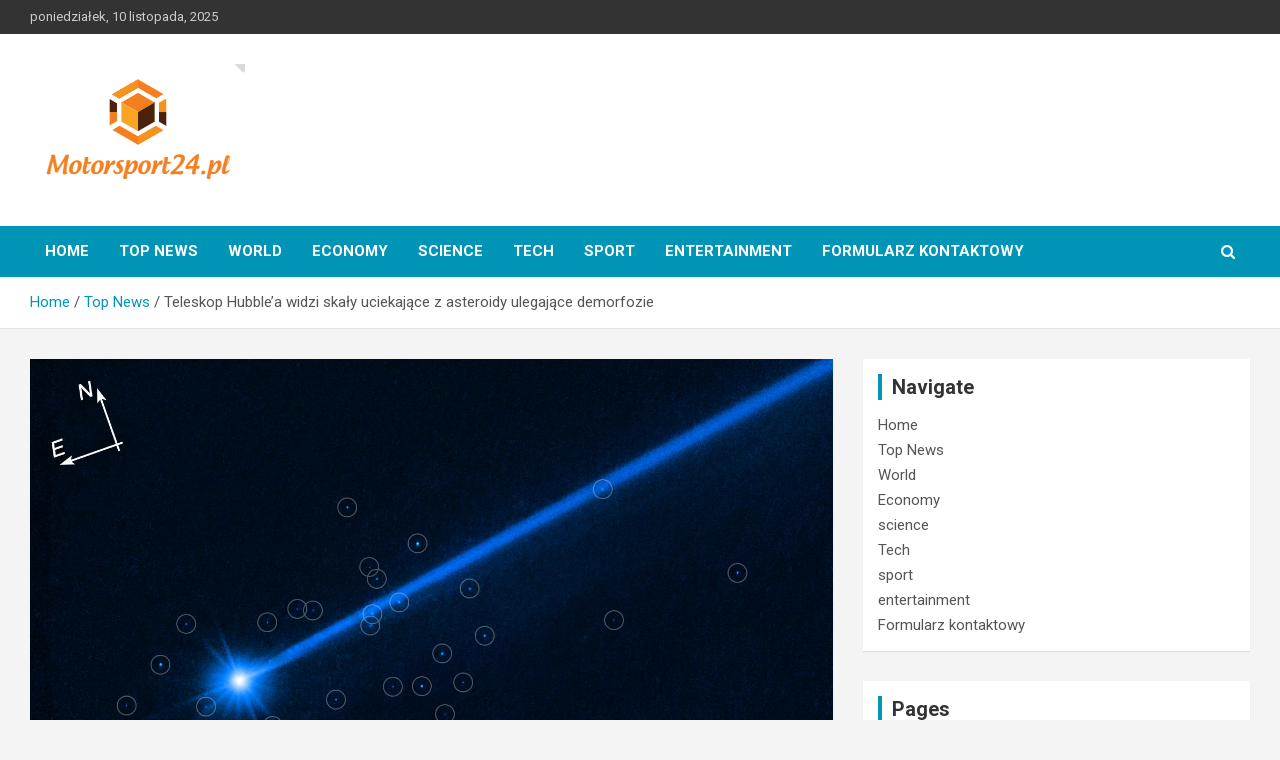

--- FILE ---
content_type: text/html; charset=UTF-8
request_url: https://motorsport24.pl/teleskop-hubblea-widzi-skaly-uciekajace-z-asteroidy-ulegajace-demorfozie/
body_size: 21411
content:
<!doctype html>
<html lang="pl-PL">
<head>
	<meta charset="UTF-8">
	<meta name="viewport" content="width=device-width, initial-scale=1, shrink-to-fit=no">
	<link rel="profile" href="https://gmpg.org/xfn/11">

	<meta name='robots' content='index, follow, max-image-preview:large, max-snippet:-1, max-video-preview:-1' />
	<style>img:is([sizes="auto" i], [sizes^="auto," i]) { contain-intrinsic-size: 3000px 1500px }</style>
	
	<!-- This site is optimized with the Yoast SEO plugin v26.1.1 - https://yoast.com/wordpress/plugins/seo/ -->
	<title>Teleskop Hubble&#039;a widzi skały uciekające z asteroidy ulegające demorfozie</title><link rel="preload" as="style" href="https://fonts.googleapis.com/css?family=Roboto%3A300%2C300i%2C400%2C400i%2C500%2C500i%2C700%2C700i&#038;display=swap" /><link rel="stylesheet" href="https://fonts.googleapis.com/css?family=Roboto%3A300%2C300i%2C400%2C400i%2C500%2C500i%2C700%2C700i&#038;display=swap" media="print" onload="this.media='all'" /><noscript><link rel="stylesheet" href="https://fonts.googleapis.com/css?family=Roboto%3A300%2C300i%2C400%2C400i%2C500%2C500i%2C700%2C700i&#038;display=swap" /></noscript>
	<meta name="description" content="To zdjęcie asteroidy Dimorphos z Kosmicznego Teleskopu Hubble&#039;a zostało zrobione 19 grudnia 2022 r., prawie cztery miesiące po uderzeniu w asteroidę przez" />
	<link rel="canonical" href="https://motorsport24.pl/teleskop-hubblea-widzi-skaly-uciekajace-z-asteroidy-ulegajace-demorfozie/" />
	<meta property="og:locale" content="pl_PL" />
	<meta property="og:type" content="article" />
	<meta property="og:title" content="Teleskop Hubble&#039;a widzi skały uciekające z asteroidy ulegające demorfozie" />
	<meta property="og:description" content="To zdjęcie asteroidy Dimorphos z Kosmicznego Teleskopu Hubble&#039;a zostało zrobione 19 grudnia 2022 r., prawie cztery miesiące po uderzeniu w asteroidę przez" />
	<meta property="og:url" content="https://motorsport24.pl/teleskop-hubblea-widzi-skaly-uciekajace-z-asteroidy-ulegajace-demorfozie/" />
	<meta property="og:site_name" content="Motorsport24.pl" />
	<meta property="article:published_time" content="2023-07-23T16:12:34+00:00" />
	<meta property="og:image" content="https://scitechdaily.com/images/Hubble-Photographs-Boulders-Flung-Off-Asteroid-Dimorphos.jpg" /><meta property="og:image" content="https://scitechdaily.com/images/Hubble-Photographs-Boulders-Flung-Off-Asteroid-Dimorphos.jpg" />
	<meta name="author" content="Arzu" />
	<meta name="twitter:card" content="summary_large_image" />
	<meta name="twitter:image" content="https://scitechdaily.com/images/Hubble-Photographs-Boulders-Flung-Off-Asteroid-Dimorphos.jpg" />
	<meta name="twitter:label1" content="Napisane przez" />
	<meta name="twitter:data1" content="Arzu" />
	<meta name="twitter:label2" content="Szacowany czas czytania" />
	<meta name="twitter:data2" content="7 minut" />
	<script type="application/ld+json" class="yoast-schema-graph">{"@context":"https://schema.org","@graph":[{"@type":"Article","@id":"https://motorsport24.pl/teleskop-hubblea-widzi-skaly-uciekajace-z-asteroidy-ulegajace-demorfozie/#article","isPartOf":{"@id":"https://motorsport24.pl/teleskop-hubblea-widzi-skaly-uciekajace-z-asteroidy-ulegajace-demorfozie/"},"author":{"name":"Arzu","@id":"https://motorsport24.pl/#/schema/person/d71b31a431de2d5aeb745cd74c9e41a8"},"headline":"Teleskop Hubble&#8217;a widzi skały uciekające z asteroidy ulegające demorfozie","datePublished":"2023-07-23T16:12:34+00:00","mainEntityOfPage":{"@id":"https://motorsport24.pl/teleskop-hubblea-widzi-skaly-uciekajace-z-asteroidy-ulegajace-demorfozie/"},"wordCount":1348,"commentCount":0,"publisher":{"@id":"https://motorsport24.pl/#organization"},"image":["https://scitechdaily.com/images/Hubble-Photographs-Boulders-Flung-Off-Asteroid-Dimorphos.jpg"],"thumbnailUrl":"https://scitechdaily.com/images/Hubble-Photographs-Boulders-Flung-Off-Asteroid-Dimorphos.jpg","articleSection":["Top News"],"inLanguage":"pl-PL","potentialAction":[{"@type":"CommentAction","name":"Comment","target":["https://motorsport24.pl/teleskop-hubblea-widzi-skaly-uciekajace-z-asteroidy-ulegajace-demorfozie/#respond"]}]},{"@type":"WebPage","@id":"https://motorsport24.pl/teleskop-hubblea-widzi-skaly-uciekajace-z-asteroidy-ulegajace-demorfozie/","url":"https://motorsport24.pl/teleskop-hubblea-widzi-skaly-uciekajace-z-asteroidy-ulegajace-demorfozie/","name":"Teleskop Hubble'a widzi skały uciekające z asteroidy ulegające demorfozie","isPartOf":{"@id":"https://motorsport24.pl/#website"},"primaryImageOfPage":"https://scitechdaily.com/images/Hubble-Photographs-Boulders-Flung-Off-Asteroid-Dimorphos.jpg","image":["https://scitechdaily.com/images/Hubble-Photographs-Boulders-Flung-Off-Asteroid-Dimorphos.jpg"],"thumbnailUrl":"https://scitechdaily.com/images/Hubble-Photographs-Boulders-Flung-Off-Asteroid-Dimorphos.jpg","datePublished":"2023-07-23T16:12:34+00:00","description":"To zdjęcie asteroidy Dimorphos z Kosmicznego Teleskopu Hubble'a zostało zrobione 19 grudnia 2022 r., prawie cztery miesiące po uderzeniu w asteroidę przez","inLanguage":"pl-PL","potentialAction":[{"@type":"ReadAction","target":["https://motorsport24.pl/teleskop-hubblea-widzi-skaly-uciekajace-z-asteroidy-ulegajace-demorfozie/"]}]},{"@type":"ImageObject","inLanguage":"pl-PL","@id":"https://motorsport24.pl/teleskop-hubblea-widzi-skaly-uciekajace-z-asteroidy-ulegajace-demorfozie/#primaryimage","url":"https://scitechdaily.com/images/Hubble-Photographs-Boulders-Flung-Off-Asteroid-Dimorphos.jpg","contentUrl":"https://scitechdaily.com/images/Hubble-Photographs-Boulders-Flung-Off-Asteroid-Dimorphos.jpg","caption":"Teleskop Hubble&#8217;a widzi skały uciekające z asteroidy ulegające demorfozie"},{"@type":"WebSite","@id":"https://motorsport24.pl/#website","url":"https://motorsport24.pl/","name":"Motorsport24.pl","description":"Polska Najnowsze wiadomości, zdjęcia, filmy i raporty specjalne z Motorsport24.pl","publisher":{"@id":"https://motorsport24.pl/#organization"},"potentialAction":[{"@type":"SearchAction","target":{"@type":"EntryPoint","urlTemplate":"https://motorsport24.pl/?s={search_term_string}"},"query-input":{"@type":"PropertyValueSpecification","valueRequired":true,"valueName":"search_term_string"}}],"inLanguage":"pl-PL"},{"@type":"Organization","@id":"https://motorsport24.pl/#organization","name":"Motorsport24.pl","url":"https://motorsport24.pl/","logo":{"@type":"ImageObject","inLanguage":"pl-PL","@id":"https://motorsport24.pl/#/schema/logo/image/","url":"https://motorsport24.pl/wp-content/uploads/2022/03/Motorsport24.pl-logo.png","contentUrl":"https://motorsport24.pl/wp-content/uploads/2022/03/Motorsport24.pl-logo.png","width":215,"height":132,"caption":"Motorsport24.pl"},"image":{"@id":"https://motorsport24.pl/#/schema/logo/image/"}},{"@type":"Person","@id":"https://motorsport24.pl/#/schema/person/d71b31a431de2d5aeb745cd74c9e41a8","name":"Arzu","image":{"@type":"ImageObject","inLanguage":"pl-PL","@id":"https://motorsport24.pl/#/schema/person/image/","url":"https://secure.gravatar.com/avatar/1c743b37ff66f0da93bb29dea64f526b309e2614e0f31c84e08d4b6869bd02ee?s=96&d=mm&r=g","contentUrl":"https://secure.gravatar.com/avatar/1c743b37ff66f0da93bb29dea64f526b309e2614e0f31c84e08d4b6869bd02ee?s=96&d=mm&r=g","caption":"Arzu"}}]}</script>
	<!-- / Yoast SEO plugin. -->


<link rel='dns-prefetch' href='//fonts.googleapis.com' />
<link href='https://fonts.gstatic.com' crossorigin rel='preconnect' />
<link rel="alternate" type="application/rss+xml" title="Motorsport24.pl &raquo; Kanał z wpisami" href="https://motorsport24.pl/feed/" />
<link rel="alternate" type="application/rss+xml" title="Motorsport24.pl &raquo; Kanał z komentarzami" href="https://motorsport24.pl/comments/feed/" />
<link rel="alternate" type="application/rss+xml" title="Motorsport24.pl &raquo; Teleskop Hubble&#8217;a widzi skały uciekające z asteroidy ulegające demorfozie Kanał z komentarzami" href="https://motorsport24.pl/teleskop-hubblea-widzi-skaly-uciekajace-z-asteroidy-ulegajace-demorfozie/feed/" />
<style id='wp-emoji-styles-inline-css' type='text/css'>

	img.wp-smiley, img.emoji {
		display: inline !important;
		border: none !important;
		box-shadow: none !important;
		height: 1em !important;
		width: 1em !important;
		margin: 0 0.07em !important;
		vertical-align: -0.1em !important;
		background: none !important;
		padding: 0 !important;
	}
</style>
<link rel='stylesheet' id='wp-block-library-css' href='https://motorsport24.pl/wp-includes/css/dist/block-library/style.min.css?ver=6.8.3' type='text/css' media='all' />
<style id='classic-theme-styles-inline-css' type='text/css'>
/*! This file is auto-generated */
.wp-block-button__link{color:#fff;background-color:#32373c;border-radius:9999px;box-shadow:none;text-decoration:none;padding:calc(.667em + 2px) calc(1.333em + 2px);font-size:1.125em}.wp-block-file__button{background:#32373c;color:#fff;text-decoration:none}
</style>
<style id='global-styles-inline-css' type='text/css'>
:root{--wp--preset--aspect-ratio--square: 1;--wp--preset--aspect-ratio--4-3: 4/3;--wp--preset--aspect-ratio--3-4: 3/4;--wp--preset--aspect-ratio--3-2: 3/2;--wp--preset--aspect-ratio--2-3: 2/3;--wp--preset--aspect-ratio--16-9: 16/9;--wp--preset--aspect-ratio--9-16: 9/16;--wp--preset--color--black: #000000;--wp--preset--color--cyan-bluish-gray: #abb8c3;--wp--preset--color--white: #ffffff;--wp--preset--color--pale-pink: #f78da7;--wp--preset--color--vivid-red: #cf2e2e;--wp--preset--color--luminous-vivid-orange: #ff6900;--wp--preset--color--luminous-vivid-amber: #fcb900;--wp--preset--color--light-green-cyan: #7bdcb5;--wp--preset--color--vivid-green-cyan: #00d084;--wp--preset--color--pale-cyan-blue: #8ed1fc;--wp--preset--color--vivid-cyan-blue: #0693e3;--wp--preset--color--vivid-purple: #9b51e0;--wp--preset--gradient--vivid-cyan-blue-to-vivid-purple: linear-gradient(135deg,rgba(6,147,227,1) 0%,rgb(155,81,224) 100%);--wp--preset--gradient--light-green-cyan-to-vivid-green-cyan: linear-gradient(135deg,rgb(122,220,180) 0%,rgb(0,208,130) 100%);--wp--preset--gradient--luminous-vivid-amber-to-luminous-vivid-orange: linear-gradient(135deg,rgba(252,185,0,1) 0%,rgba(255,105,0,1) 100%);--wp--preset--gradient--luminous-vivid-orange-to-vivid-red: linear-gradient(135deg,rgba(255,105,0,1) 0%,rgb(207,46,46) 100%);--wp--preset--gradient--very-light-gray-to-cyan-bluish-gray: linear-gradient(135deg,rgb(238,238,238) 0%,rgb(169,184,195) 100%);--wp--preset--gradient--cool-to-warm-spectrum: linear-gradient(135deg,rgb(74,234,220) 0%,rgb(151,120,209) 20%,rgb(207,42,186) 40%,rgb(238,44,130) 60%,rgb(251,105,98) 80%,rgb(254,248,76) 100%);--wp--preset--gradient--blush-light-purple: linear-gradient(135deg,rgb(255,206,236) 0%,rgb(152,150,240) 100%);--wp--preset--gradient--blush-bordeaux: linear-gradient(135deg,rgb(254,205,165) 0%,rgb(254,45,45) 50%,rgb(107,0,62) 100%);--wp--preset--gradient--luminous-dusk: linear-gradient(135deg,rgb(255,203,112) 0%,rgb(199,81,192) 50%,rgb(65,88,208) 100%);--wp--preset--gradient--pale-ocean: linear-gradient(135deg,rgb(255,245,203) 0%,rgb(182,227,212) 50%,rgb(51,167,181) 100%);--wp--preset--gradient--electric-grass: linear-gradient(135deg,rgb(202,248,128) 0%,rgb(113,206,126) 100%);--wp--preset--gradient--midnight: linear-gradient(135deg,rgb(2,3,129) 0%,rgb(40,116,252) 100%);--wp--preset--font-size--small: 13px;--wp--preset--font-size--medium: 20px;--wp--preset--font-size--large: 36px;--wp--preset--font-size--x-large: 42px;--wp--preset--spacing--20: 0.44rem;--wp--preset--spacing--30: 0.67rem;--wp--preset--spacing--40: 1rem;--wp--preset--spacing--50: 1.5rem;--wp--preset--spacing--60: 2.25rem;--wp--preset--spacing--70: 3.38rem;--wp--preset--spacing--80: 5.06rem;--wp--preset--shadow--natural: 6px 6px 9px rgba(0, 0, 0, 0.2);--wp--preset--shadow--deep: 12px 12px 50px rgba(0, 0, 0, 0.4);--wp--preset--shadow--sharp: 6px 6px 0px rgba(0, 0, 0, 0.2);--wp--preset--shadow--outlined: 6px 6px 0px -3px rgba(255, 255, 255, 1), 6px 6px rgba(0, 0, 0, 1);--wp--preset--shadow--crisp: 6px 6px 0px rgba(0, 0, 0, 1);}:where(.is-layout-flex){gap: 0.5em;}:where(.is-layout-grid){gap: 0.5em;}body .is-layout-flex{display: flex;}.is-layout-flex{flex-wrap: wrap;align-items: center;}.is-layout-flex > :is(*, div){margin: 0;}body .is-layout-grid{display: grid;}.is-layout-grid > :is(*, div){margin: 0;}:where(.wp-block-columns.is-layout-flex){gap: 2em;}:where(.wp-block-columns.is-layout-grid){gap: 2em;}:where(.wp-block-post-template.is-layout-flex){gap: 1.25em;}:where(.wp-block-post-template.is-layout-grid){gap: 1.25em;}.has-black-color{color: var(--wp--preset--color--black) !important;}.has-cyan-bluish-gray-color{color: var(--wp--preset--color--cyan-bluish-gray) !important;}.has-white-color{color: var(--wp--preset--color--white) !important;}.has-pale-pink-color{color: var(--wp--preset--color--pale-pink) !important;}.has-vivid-red-color{color: var(--wp--preset--color--vivid-red) !important;}.has-luminous-vivid-orange-color{color: var(--wp--preset--color--luminous-vivid-orange) !important;}.has-luminous-vivid-amber-color{color: var(--wp--preset--color--luminous-vivid-amber) !important;}.has-light-green-cyan-color{color: var(--wp--preset--color--light-green-cyan) !important;}.has-vivid-green-cyan-color{color: var(--wp--preset--color--vivid-green-cyan) !important;}.has-pale-cyan-blue-color{color: var(--wp--preset--color--pale-cyan-blue) !important;}.has-vivid-cyan-blue-color{color: var(--wp--preset--color--vivid-cyan-blue) !important;}.has-vivid-purple-color{color: var(--wp--preset--color--vivid-purple) !important;}.has-black-background-color{background-color: var(--wp--preset--color--black) !important;}.has-cyan-bluish-gray-background-color{background-color: var(--wp--preset--color--cyan-bluish-gray) !important;}.has-white-background-color{background-color: var(--wp--preset--color--white) !important;}.has-pale-pink-background-color{background-color: var(--wp--preset--color--pale-pink) !important;}.has-vivid-red-background-color{background-color: var(--wp--preset--color--vivid-red) !important;}.has-luminous-vivid-orange-background-color{background-color: var(--wp--preset--color--luminous-vivid-orange) !important;}.has-luminous-vivid-amber-background-color{background-color: var(--wp--preset--color--luminous-vivid-amber) !important;}.has-light-green-cyan-background-color{background-color: var(--wp--preset--color--light-green-cyan) !important;}.has-vivid-green-cyan-background-color{background-color: var(--wp--preset--color--vivid-green-cyan) !important;}.has-pale-cyan-blue-background-color{background-color: var(--wp--preset--color--pale-cyan-blue) !important;}.has-vivid-cyan-blue-background-color{background-color: var(--wp--preset--color--vivid-cyan-blue) !important;}.has-vivid-purple-background-color{background-color: var(--wp--preset--color--vivid-purple) !important;}.has-black-border-color{border-color: var(--wp--preset--color--black) !important;}.has-cyan-bluish-gray-border-color{border-color: var(--wp--preset--color--cyan-bluish-gray) !important;}.has-white-border-color{border-color: var(--wp--preset--color--white) !important;}.has-pale-pink-border-color{border-color: var(--wp--preset--color--pale-pink) !important;}.has-vivid-red-border-color{border-color: var(--wp--preset--color--vivid-red) !important;}.has-luminous-vivid-orange-border-color{border-color: var(--wp--preset--color--luminous-vivid-orange) !important;}.has-luminous-vivid-amber-border-color{border-color: var(--wp--preset--color--luminous-vivid-amber) !important;}.has-light-green-cyan-border-color{border-color: var(--wp--preset--color--light-green-cyan) !important;}.has-vivid-green-cyan-border-color{border-color: var(--wp--preset--color--vivid-green-cyan) !important;}.has-pale-cyan-blue-border-color{border-color: var(--wp--preset--color--pale-cyan-blue) !important;}.has-vivid-cyan-blue-border-color{border-color: var(--wp--preset--color--vivid-cyan-blue) !important;}.has-vivid-purple-border-color{border-color: var(--wp--preset--color--vivid-purple) !important;}.has-vivid-cyan-blue-to-vivid-purple-gradient-background{background: var(--wp--preset--gradient--vivid-cyan-blue-to-vivid-purple) !important;}.has-light-green-cyan-to-vivid-green-cyan-gradient-background{background: var(--wp--preset--gradient--light-green-cyan-to-vivid-green-cyan) !important;}.has-luminous-vivid-amber-to-luminous-vivid-orange-gradient-background{background: var(--wp--preset--gradient--luminous-vivid-amber-to-luminous-vivid-orange) !important;}.has-luminous-vivid-orange-to-vivid-red-gradient-background{background: var(--wp--preset--gradient--luminous-vivid-orange-to-vivid-red) !important;}.has-very-light-gray-to-cyan-bluish-gray-gradient-background{background: var(--wp--preset--gradient--very-light-gray-to-cyan-bluish-gray) !important;}.has-cool-to-warm-spectrum-gradient-background{background: var(--wp--preset--gradient--cool-to-warm-spectrum) !important;}.has-blush-light-purple-gradient-background{background: var(--wp--preset--gradient--blush-light-purple) !important;}.has-blush-bordeaux-gradient-background{background: var(--wp--preset--gradient--blush-bordeaux) !important;}.has-luminous-dusk-gradient-background{background: var(--wp--preset--gradient--luminous-dusk) !important;}.has-pale-ocean-gradient-background{background: var(--wp--preset--gradient--pale-ocean) !important;}.has-electric-grass-gradient-background{background: var(--wp--preset--gradient--electric-grass) !important;}.has-midnight-gradient-background{background: var(--wp--preset--gradient--midnight) !important;}.has-small-font-size{font-size: var(--wp--preset--font-size--small) !important;}.has-medium-font-size{font-size: var(--wp--preset--font-size--medium) !important;}.has-large-font-size{font-size: var(--wp--preset--font-size--large) !important;}.has-x-large-font-size{font-size: var(--wp--preset--font-size--x-large) !important;}
:where(.wp-block-post-template.is-layout-flex){gap: 1.25em;}:where(.wp-block-post-template.is-layout-grid){gap: 1.25em;}
:where(.wp-block-columns.is-layout-flex){gap: 2em;}:where(.wp-block-columns.is-layout-grid){gap: 2em;}
:root :where(.wp-block-pullquote){font-size: 1.5em;line-height: 1.6;}
</style>
<link rel='stylesheet' id='dashicons-css' href='https://motorsport24.pl/wp-includes/css/dashicons.min.css?ver=6.8.3' type='text/css' media='all' />
<link rel='stylesheet' id='admin-bar-css' href='https://motorsport24.pl/wp-includes/css/admin-bar.min.css?ver=6.8.3' type='text/css' media='all' />
<style id='admin-bar-inline-css' type='text/css'>

    /* Hide CanvasJS credits for P404 charts specifically */
    #p404RedirectChart .canvasjs-chart-credit {
        display: none !important;
    }
    
    #p404RedirectChart canvas {
        border-radius: 6px;
    }

    .p404-redirect-adminbar-weekly-title {
        font-weight: bold;
        font-size: 14px;
        color: #fff;
        margin-bottom: 6px;
    }

    #wpadminbar #wp-admin-bar-p404_free_top_button .ab-icon:before {
        content: "\f103";
        color: #dc3545;
        top: 3px;
    }
    
    #wp-admin-bar-p404_free_top_button .ab-item {
        min-width: 80px !important;
        padding: 0px !important;
    }
    
    /* Ensure proper positioning and z-index for P404 dropdown */
    .p404-redirect-adminbar-dropdown-wrap { 
        min-width: 0; 
        padding: 0;
        position: static !important;
    }
    
    #wpadminbar #wp-admin-bar-p404_free_top_button_dropdown {
        position: static !important;
    }
    
    #wpadminbar #wp-admin-bar-p404_free_top_button_dropdown .ab-item {
        padding: 0 !important;
        margin: 0 !important;
    }
    
    .p404-redirect-dropdown-container {
        min-width: 340px;
        padding: 18px 18px 12px 18px;
        background: #23282d !important;
        color: #fff;
        border-radius: 12px;
        box-shadow: 0 8px 32px rgba(0,0,0,0.25);
        margin-top: 10px;
        position: relative !important;
        z-index: 999999 !important;
        display: block !important;
        border: 1px solid #444;
    }
    
    /* Ensure P404 dropdown appears on hover */
    #wpadminbar #wp-admin-bar-p404_free_top_button .p404-redirect-dropdown-container { 
        display: none !important;
    }
    
    #wpadminbar #wp-admin-bar-p404_free_top_button:hover .p404-redirect-dropdown-container { 
        display: block !important;
    }
    
    #wpadminbar #wp-admin-bar-p404_free_top_button:hover #wp-admin-bar-p404_free_top_button_dropdown .p404-redirect-dropdown-container {
        display: block !important;
    }
    
    .p404-redirect-card {
        background: #2c3338;
        border-radius: 8px;
        padding: 18px 18px 12px 18px;
        box-shadow: 0 2px 8px rgba(0,0,0,0.07);
        display: flex;
        flex-direction: column;
        align-items: flex-start;
        border: 1px solid #444;
    }
    
    .p404-redirect-btn {
        display: inline-block;
        background: #dc3545;
        color: #fff !important;
        font-weight: bold;
        padding: 5px 22px;
        border-radius: 8px;
        text-decoration: none;
        font-size: 17px;
        transition: background 0.2s, box-shadow 0.2s;
        margin-top: 8px;
        box-shadow: 0 2px 8px rgba(220,53,69,0.15);
        text-align: center;
        line-height: 1.6;
    }
    
    .p404-redirect-btn:hover {
        background: #c82333;
        color: #fff !important;
        box-shadow: 0 4px 16px rgba(220,53,69,0.25);
    }
    
    /* Prevent conflicts with other admin bar dropdowns */
    #wpadminbar .ab-top-menu > li:hover > .ab-item,
    #wpadminbar .ab-top-menu > li.hover > .ab-item {
        z-index: auto;
    }
    
    #wpadminbar #wp-admin-bar-p404_free_top_button:hover > .ab-item {
        z-index: 999998 !important;
    }
    
</style>
<link rel='stylesheet' id='bootstrap-style-css' href='https://motorsport24.pl/wp-content/themes/newscard-pro/assets/library/bootstrap/css/bootstrap.min.css?ver=4.0.0' type='text/css' media='all' />
<link rel='stylesheet' id='font-awesome-style-css' href='https://motorsport24.pl/wp-content/themes/newscard-pro/assets/library/font-awesome/css/font-awesome.css?ver=6.8.3' type='text/css' media='all' />

<link rel='stylesheet' id='owl-carousel-css' href='https://motorsport24.pl/wp-content/themes/newscard-pro/assets/library/owl-carousel/owl.carousel.min.css?ver=2.3.4' type='text/css' media='all' />
<link rel='stylesheet' id='newscard-style-css' href='https://motorsport24.pl/wp-content/themes/newscard-pro/style.css?ver=6.8.3' type='text/css' media='all' />
<script type="text/javascript" src="https://motorsport24.pl/wp-includes/js/jquery/jquery.min.js?ver=3.7.1" id="jquery-core-js"></script>
<script type="text/javascript" src="https://motorsport24.pl/wp-includes/js/jquery/jquery-migrate.min.js?ver=3.4.1" id="jquery-migrate-js"></script>
<script type="text/javascript" id="jquery-js-after">
/* <![CDATA[ */
jQuery(document).ready(function() {
	jQuery(".7b15c3fb71a41c08e350cdebaf138cfb").click(function() {
		jQuery.post(
			"https://motorsport24.pl/wp-admin/admin-ajax.php", {
				"action": "quick_adsense_onpost_ad_click",
				"quick_adsense_onpost_ad_index": jQuery(this).attr("data-index"),
				"quick_adsense_nonce": "b790cc811f",
			}, function(response) { }
		);
	});
});
/* ]]> */
</script>
<!--[if lt IE 9]>
<script type="text/javascript" src="https://motorsport24.pl/wp-content/themes/newscard-pro/assets/js/html5.js?ver=3.7.3" id="html5-js"></script>
<![endif]-->
<link rel="https://api.w.org/" href="https://motorsport24.pl/wp-json/" /><link rel="alternate" title="JSON" type="application/json" href="https://motorsport24.pl/wp-json/wp/v2/posts/5603" /><link rel="EditURI" type="application/rsd+xml" title="RSD" href="https://motorsport24.pl/xmlrpc.php?rsd" />
<meta name="generator" content="WordPress 6.8.3" />
<link rel='shortlink' href='https://motorsport24.pl/?p=5603' />
<link rel="alternate" title="oEmbed (JSON)" type="application/json+oembed" href="https://motorsport24.pl/wp-json/oembed/1.0/embed?url=https%3A%2F%2Fmotorsport24.pl%2Fteleskop-hubblea-widzi-skaly-uciekajace-z-asteroidy-ulegajace-demorfozie%2F" />
<link rel="alternate" title="oEmbed (XML)" type="text/xml+oembed" href="https://motorsport24.pl/wp-json/oembed/1.0/embed?url=https%3A%2F%2Fmotorsport24.pl%2Fteleskop-hubblea-widzi-skaly-uciekajace-z-asteroidy-ulegajace-demorfozie%2F&#038;format=xml" />
<link rel="pingback" href="https://motorsport24.pl/xmlrpc.php">
	<style type="text/css">
				@media (min-width: 768px) {
				}
		/* Color Scheme > links */
			::selection {
				background-color: #0095b6;
				color: #fff;
			}
			::-moz-selection {
				background-color: #0095b6;
				color: #fff;
			}
			a,
			a:hover,
			a:focus,
			a:active,
			.site-title a:hover,
			.site-title a:focus,
			.site-title a:active,
			.top-stories-bar .top-stories-lists .marquee a:hover,
			.entry-title a:hover,
			.entry-title a:focus,
			.entry-title a:active,
			.post-boxed .entry-title a:hover,
			.site-footer .widget-area .post-boxed .entry-title a:hover,
			.entry-meta a:hover,
			.entry-meta a:focus,
			.post-boxed .entry-meta a:hover,
			.site-footer .widget-area .post-boxed .entry-meta a:hover,
			.entry-meta .tag-links a,
			.nav-links a:hover,
			.widget ul li a:hover,
			.comment-metadata a.comment-edit-link,
			.widget_tag_cloud a:hover,
			.widget_categories .current-cat a,
			.widget_nav_menu ul li.current_page_item > a,
			.widget_nav_menu ul li.current_page_ancestor > a,
			.widget_nav_menu ul li.current-menu-item > a,
			.widget_nav_menu ul li.current-menu-ancestor > a,
			.widget_pages ul li.current_page_item > a,
			.widget_pages ul li.current_page_ancestor > a,
			.woocommerce.widget_product_categories ul.product-categories .cat-parent > a,
			.woocommerce.widget_product_categories ul.product-categories .current-cat a,
			.woocommerce .star-rating,
			.woocommerce .star-rating:before {
				color: #0095b6;
			}
		/* Color Scheme > Navigation */
			.navigation-bar {
				background-color: #0095b6;
			}
			.main-navigation .dropdown-menu a:hover,
			.main-navigation .dropdown-menu a.current-menu-item,
			.main-navigation li ul li:hover > a,
			.main-navigation li ul li.current-menu-item > a,
			.main-navigation li ul li.current-menu-ancestor > a,
			.main-navigation ul li li.current_page_item > a,
			.main-navigation li ul li.current_page_ancestor > a {
				color: #0095b6;
			}
			@media (max-width: 991px) {
				.main-navigation ul li.current_page_item > a,
				.main-navigation ul li.current_page_ancestor > a,
				.main-navigation ul li.current-menu-item > a,
				.main-navigation ul li.current-menu-ancestor > a,
				.main-navigation ul li a:hover,
				.main-navigation ul li a:focus,
				.main-navigation ul li.show > a,
				.main-navigation ul li:hover > a,
				.main-navigation .dropdown-menu a:hover,
				.main-navigation .dropdown-menu a.current-menu-item,
				.main-navigation li ul li:hover > a,
				.main-navigation li ul li.current-menu-item > a,
				.main-navigation li ul li.current-menu-ancestor > a,
				.main-navigation ul li li.current_page_item > a,
				.main-navigation li ul li.current_page_ancestor > a {
					color: #0095b6;
				}
			}
		/* Color Scheme > Buttons */
			.btn-theme,
			.btn-outline-theme:hover,
			.btn-outline-info:not(:disabled):not(.disabled).active,
			.btn-outline-info:not(:disabled):not(.disabled):active,
			.show > .btn-outline-info.dropdown-toggle,
			input[type="reset"],
			input[type="button"],
			input[type="submit"],
			button[type="submit"],
			.back-to-top a,
			#bbpress-forums button,
			div.bbp-submit-wrapper button,
			.bbp_widget_login .button,
			.navigation.pagination .current,
			.navigation.pagination a:hover,
			.page-links span,
			.page-links a:hover span,
			.woocommerce #respond input#submit,
			.woocommerce a.button,
			.woocommerce button.button,
			.woocommerce input.button,
			.woocommerce #respond input#submit.alt,
			.woocommerce a.button.alt,
			.woocommerce button.button.alt,
			.woocommerce input.button.alt,
			.woocommerce-cart .wc-proceed-to-checkout a.checkout-button,
			.woocommerce input.button:disabled,
			.woocommerce input.button:disabled[disabled],
			.woocommerce input.button:disabled:hover,
			.woocommerce input.button:disabled[disabled]:hover,
			.woocommerce button.button:disabled,
			.woocommerce button.button:disabled[disabled],
			.woocommerce button.button.alt.disabled,
			.woocommerce button.button.alt.disabled:hover,
			.woocommerce span.onsale,
			.woocommerce .widget_price_filter .ui-slider .ui-slider-range,
			.woocommerce .widget_price_filter .ui-slider .ui-slider-handle {
				background-color: #0095b6;
			}
			.btn-outline-theme {
				border-color: #0095b6;
			}
			.btn-outline-theme,
			.navigation.post-navigation .nav-links a:hover {
				color: #0095b6;
			}
		/* Color Scheme > Elements */
			.theme-color,
			.format-quote blockquote:before {
				color: #0095b6;
			}
			.theme-bg-color,
			.post.sticky .entry-header:before {
				background-color: #0095b6;
			}
			.stories-title,
			.widget-title {
				border-color: #0095b6;
			}
			</style>

		<style type="text/css">
					.site-title,
			.site-description {
				position: absolute;
				clip: rect(1px, 1px, 1px, 1px);
			}
				</style>
		<style type="text/css">.saboxplugin-wrap{-webkit-box-sizing:border-box;-moz-box-sizing:border-box;-ms-box-sizing:border-box;box-sizing:border-box;border:1px solid #eee;width:100%;clear:both;display:block;overflow:hidden;word-wrap:break-word;position:relative}.saboxplugin-wrap .saboxplugin-gravatar{float:left;padding:0 20px 20px 20px}.saboxplugin-wrap .saboxplugin-gravatar img{max-width:100px;height:auto;border-radius:0;}.saboxplugin-wrap .saboxplugin-authorname{font-size:18px;line-height:1;margin:20px 0 0 20px;display:block}.saboxplugin-wrap .saboxplugin-authorname a{text-decoration:none}.saboxplugin-wrap .saboxplugin-authorname a:focus{outline:0}.saboxplugin-wrap .saboxplugin-desc{display:block;margin:5px 20px}.saboxplugin-wrap .saboxplugin-desc a{text-decoration:underline}.saboxplugin-wrap .saboxplugin-desc p{margin:5px 0 12px}.saboxplugin-wrap .saboxplugin-web{margin:0 20px 15px;text-align:left}.saboxplugin-wrap .sab-web-position{text-align:right}.saboxplugin-wrap .saboxplugin-web a{color:#ccc;text-decoration:none}.saboxplugin-wrap .saboxplugin-socials{position:relative;display:block;background:#fcfcfc;padding:5px;border-top:1px solid #eee}.saboxplugin-wrap .saboxplugin-socials a svg{width:20px;height:20px}.saboxplugin-wrap .saboxplugin-socials a svg .st2{fill:#fff; transform-origin:center center;}.saboxplugin-wrap .saboxplugin-socials a svg .st1{fill:rgba(0,0,0,.3)}.saboxplugin-wrap .saboxplugin-socials a:hover{opacity:.8;-webkit-transition:opacity .4s;-moz-transition:opacity .4s;-o-transition:opacity .4s;transition:opacity .4s;box-shadow:none!important;-webkit-box-shadow:none!important}.saboxplugin-wrap .saboxplugin-socials .saboxplugin-icon-color{box-shadow:none;padding:0;border:0;-webkit-transition:opacity .4s;-moz-transition:opacity .4s;-o-transition:opacity .4s;transition:opacity .4s;display:inline-block;color:#fff;font-size:0;text-decoration:inherit;margin:5px;-webkit-border-radius:0;-moz-border-radius:0;-ms-border-radius:0;-o-border-radius:0;border-radius:0;overflow:hidden}.saboxplugin-wrap .saboxplugin-socials .saboxplugin-icon-grey{text-decoration:inherit;box-shadow:none;position:relative;display:-moz-inline-stack;display:inline-block;vertical-align:middle;zoom:1;margin:10px 5px;color:#444;fill:#444}.clearfix:after,.clearfix:before{content:' ';display:table;line-height:0;clear:both}.ie7 .clearfix{zoom:1}.saboxplugin-socials.sabox-colored .saboxplugin-icon-color .sab-twitch{border-color:#38245c}.saboxplugin-socials.sabox-colored .saboxplugin-icon-color .sab-behance{border-color:#003eb0}.saboxplugin-socials.sabox-colored .saboxplugin-icon-color .sab-deviantart{border-color:#036824}.saboxplugin-socials.sabox-colored .saboxplugin-icon-color .sab-digg{border-color:#00327c}.saboxplugin-socials.sabox-colored .saboxplugin-icon-color .sab-dribbble{border-color:#ba1655}.saboxplugin-socials.sabox-colored .saboxplugin-icon-color .sab-facebook{border-color:#1e2e4f}.saboxplugin-socials.sabox-colored .saboxplugin-icon-color .sab-flickr{border-color:#003576}.saboxplugin-socials.sabox-colored .saboxplugin-icon-color .sab-github{border-color:#264874}.saboxplugin-socials.sabox-colored .saboxplugin-icon-color .sab-google{border-color:#0b51c5}.saboxplugin-socials.sabox-colored .saboxplugin-icon-color .sab-html5{border-color:#902e13}.saboxplugin-socials.sabox-colored .saboxplugin-icon-color .sab-instagram{border-color:#1630aa}.saboxplugin-socials.sabox-colored .saboxplugin-icon-color .sab-linkedin{border-color:#00344f}.saboxplugin-socials.sabox-colored .saboxplugin-icon-color .sab-pinterest{border-color:#5b040e}.saboxplugin-socials.sabox-colored .saboxplugin-icon-color .sab-reddit{border-color:#992900}.saboxplugin-socials.sabox-colored .saboxplugin-icon-color .sab-rss{border-color:#a43b0a}.saboxplugin-socials.sabox-colored .saboxplugin-icon-color .sab-sharethis{border-color:#5d8420}.saboxplugin-socials.sabox-colored .saboxplugin-icon-color .sab-soundcloud{border-color:#995200}.saboxplugin-socials.sabox-colored .saboxplugin-icon-color .sab-spotify{border-color:#0f612c}.saboxplugin-socials.sabox-colored .saboxplugin-icon-color .sab-stackoverflow{border-color:#a95009}.saboxplugin-socials.sabox-colored .saboxplugin-icon-color .sab-steam{border-color:#006388}.saboxplugin-socials.sabox-colored .saboxplugin-icon-color .sab-user_email{border-color:#b84e05}.saboxplugin-socials.sabox-colored .saboxplugin-icon-color .sab-tumblr{border-color:#10151b}.saboxplugin-socials.sabox-colored .saboxplugin-icon-color .sab-twitter{border-color:#0967a0}.saboxplugin-socials.sabox-colored .saboxplugin-icon-color .sab-vimeo{border-color:#0d7091}.saboxplugin-socials.sabox-colored .saboxplugin-icon-color .sab-windows{border-color:#003f71}.saboxplugin-socials.sabox-colored .saboxplugin-icon-color .sab-whatsapp{border-color:#003f71}.saboxplugin-socials.sabox-colored .saboxplugin-icon-color .sab-wordpress{border-color:#0f3647}.saboxplugin-socials.sabox-colored .saboxplugin-icon-color .sab-yahoo{border-color:#14002d}.saboxplugin-socials.sabox-colored .saboxplugin-icon-color .sab-youtube{border-color:#900}.saboxplugin-socials.sabox-colored .saboxplugin-icon-color .sab-xing{border-color:#000202}.saboxplugin-socials.sabox-colored .saboxplugin-icon-color .sab-mixcloud{border-color:#2475a0}.saboxplugin-socials.sabox-colored .saboxplugin-icon-color .sab-vk{border-color:#243549}.saboxplugin-socials.sabox-colored .saboxplugin-icon-color .sab-medium{border-color:#00452c}.saboxplugin-socials.sabox-colored .saboxplugin-icon-color .sab-quora{border-color:#420e00}.saboxplugin-socials.sabox-colored .saboxplugin-icon-color .sab-meetup{border-color:#9b181c}.saboxplugin-socials.sabox-colored .saboxplugin-icon-color .sab-goodreads{border-color:#000}.saboxplugin-socials.sabox-colored .saboxplugin-icon-color .sab-snapchat{border-color:#999700}.saboxplugin-socials.sabox-colored .saboxplugin-icon-color .sab-500px{border-color:#00557f}.saboxplugin-socials.sabox-colored .saboxplugin-icon-color .sab-mastodont{border-color:#185886}.sabox-plus-item{margin-bottom:20px}@media screen and (max-width:480px){.saboxplugin-wrap{text-align:center}.saboxplugin-wrap .saboxplugin-gravatar{float:none;padding:20px 0;text-align:center;margin:0 auto;display:block}.saboxplugin-wrap .saboxplugin-gravatar img{float:none;display:inline-block;display:-moz-inline-stack;vertical-align:middle;zoom:1}.saboxplugin-wrap .saboxplugin-desc{margin:0 10px 20px;text-align:center}.saboxplugin-wrap .saboxplugin-authorname{text-align:center;margin:10px 0 20px}}body .saboxplugin-authorname a,body .saboxplugin-authorname a:hover{box-shadow:none;-webkit-box-shadow:none}a.sab-profile-edit{font-size:16px!important;line-height:1!important}.sab-edit-settings a,a.sab-profile-edit{color:#0073aa!important;box-shadow:none!important;-webkit-box-shadow:none!important}.sab-edit-settings{margin-right:15px;position:absolute;right:0;z-index:2;bottom:10px;line-height:20px}.sab-edit-settings i{margin-left:5px}.saboxplugin-socials{line-height:1!important}.rtl .saboxplugin-wrap .saboxplugin-gravatar{float:right}.rtl .saboxplugin-wrap .saboxplugin-authorname{display:flex;align-items:center}.rtl .saboxplugin-wrap .saboxplugin-authorname .sab-profile-edit{margin-right:10px}.rtl .sab-edit-settings{right:auto;left:0}img.sab-custom-avatar{max-width:75px;}.saboxplugin-wrap {margin-top:0px; margin-bottom:0px; padding: 0px 0px }.saboxplugin-wrap .saboxplugin-authorname {font-size:18px; line-height:25px;}.saboxplugin-wrap .saboxplugin-desc p, .saboxplugin-wrap .saboxplugin-desc {font-size:14px !important; line-height:21px !important;}.saboxplugin-wrap .saboxplugin-web {font-size:14px;}.saboxplugin-wrap .saboxplugin-socials a svg {width:18px;height:18px;}</style><link rel="icon" href="https://motorsport24.pl/wp-content/uploads/2022/03/Motorsport24.pl-favicon.png" sizes="32x32" />
<link rel="icon" href="https://motorsport24.pl/wp-content/uploads/2022/03/Motorsport24.pl-favicon.png" sizes="192x192" />
<link rel="apple-touch-icon" href="https://motorsport24.pl/wp-content/uploads/2022/03/Motorsport24.pl-favicon.png" />
<meta name="msapplication-TileImage" content="https://motorsport24.pl/wp-content/uploads/2022/03/Motorsport24.pl-favicon.png" />

<!-- FIFU:jsonld:begin -->
<script type="application/ld+json">{"@context":"https://schema.org","@graph":[{"@type":"ImageObject","@id":"https://scitechdaily.com/images/Hubble-Photographs-Boulders-Flung-Off-Asteroid-Dimorphos.jpg","url":"https://scitechdaily.com/images/Hubble-Photographs-Boulders-Flung-Off-Asteroid-Dimorphos.jpg","contentUrl":"https://scitechdaily.com/images/Hubble-Photographs-Boulders-Flung-Off-Asteroid-Dimorphos.jpg","mainEntityOfPage":"https://motorsport24.pl/teleskop-hubblea-widzi-skaly-uciekajace-z-asteroidy-ulegajace-demorfozie/"}]}</script>
<!-- FIFU:jsonld:end -->
</head>

<body data-rsssl=1 class="wp-singular post-template-default single single-post postid-5603 single-format-standard wp-custom-logo wp-theme-newscard-pro theme-body group-blog">

<div id="page" class="site">
	<a class="skip-link screen-reader-text" href="#content">Skip to content</a>
	
	<header id="masthead" class="site-header">
					<div class="info-bar">
				<div class="container">
					<div class="row gutter-10">
						<div class="col col-sm contact-section">
							<div class="date">
								<ul><li>poniedziałek, 10 listopada, 2025</li></ul>
							</div>
						</div><!-- .contact-section -->

											</div><!-- .row -->
          		</div><!-- .container -->
        	</div><!-- .infobar -->
        		<nav class="navbar navbar-expand-lg d-block">
			<div class="navbar-head" >
				<div class="container">
					<div class="row navbar-head-row align-items-center">
						<div class="col-lg-4">
							<div class="site-branding navbar-brand">
								<a href="https://motorsport24.pl/" class="custom-logo-link" rel="home"><img width="215" height="132" src="https://motorsport24.pl/wp-content/uploads/2022/03/Motorsport24.pl-logo.png" class="custom-logo" alt="Motorsport24.pl" decoding="async" /></a>									<h2 class="site-title"><a href="https://motorsport24.pl/" rel="home">Motorsport24.pl</a></h2>
																	<p class="site-description">Polska Najnowsze wiadomości, zdjęcia, filmy i raporty specjalne z Motorsport24.pl</p>
															</div><!-- .site-branding .navbar-brand -->
						</div>
											</div><!-- .row -->
				</div><!-- .container -->
			</div><!-- .navbar-head -->
			<div class="navigation-bar" id="sticky-navigation-bar">
				<div class="navigation-bar-top">
					<div class="container">
						<button class="navbar-toggler menu-toggle" type="button" data-toggle="collapse" data-target="#navbarCollapse" aria-controls="navbarCollapse" aria-expanded="false" aria-label="Toggle navigation"></button>
						<span class="search-toggle"></span>
					</div><!-- .container -->
					<div class="search-bar">
						<div class="container">
							<div class="search-block off">
								<form action="https://motorsport24.pl/" method="get" class="search-form">
	<label class="assistive-text"> Search </label>
	<div class="input-group">
		<input type="search" value="" placeholder="Search" class="form-control s" name="s">
		<div class="input-group-prepend">
			<button class="btn btn-theme">Search</button>
		</div>
	</div>
</form><!-- .search-form -->
							</div><!-- .search-box -->
						</div><!-- .container -->
					</div><!-- .search-bar -->
				</div><!-- .navigation-bar-top -->
				<div class="navbar-main">
					<div class="container">
						<div class="collapse navbar-collapse" id="navbarCollapse">
							<div id="site-navigation" class="main-navigation nav-uppercase" role="navigation">
								<ul class="nav-menu navbar-nav d-lg-block"><li id="menu-item-530" class="menu-item menu-item-type-custom menu-item-object-custom menu-item-home menu-item-530"><a href="https://motorsport24.pl">Home</a></li>
<li id="menu-item-531" class="menu-item menu-item-type-taxonomy menu-item-object-category current-post-ancestor current-menu-parent current-post-parent menu-item-531"><a href="https://motorsport24.pl/top-news/">Top News</a></li>
<li id="menu-item-532" class="menu-item menu-item-type-taxonomy menu-item-object-category menu-item-532"><a href="https://motorsport24.pl/world/">World</a></li>
<li id="menu-item-533" class="menu-item menu-item-type-taxonomy menu-item-object-category menu-item-533"><a href="https://motorsport24.pl/economy/">Economy</a></li>
<li id="menu-item-534" class="menu-item menu-item-type-taxonomy menu-item-object-category menu-item-534"><a href="https://motorsport24.pl/science/">science</a></li>
<li id="menu-item-535" class="menu-item menu-item-type-taxonomy menu-item-object-category menu-item-535"><a href="https://motorsport24.pl/tech/">Tech</a></li>
<li id="menu-item-536" class="menu-item menu-item-type-taxonomy menu-item-object-category menu-item-536"><a href="https://motorsport24.pl/sport/">sport</a></li>
<li id="menu-item-537" class="menu-item menu-item-type-taxonomy menu-item-object-category menu-item-537"><a href="https://motorsport24.pl/entertainment/">entertainment</a></li>
<li id="menu-item-7054" class="menu-item menu-item-type-post_type menu-item-object-page menu-item-7054"><a href="https://motorsport24.pl/contact-form/">Formularz kontaktowy</a></li>
</ul>							</div><!-- #site-navigation .main-navigation -->
						</div><!-- .navbar-collapse -->
						<div class="nav-search">
							<span class="search-toggle"></span>
						</div><!-- .nav-search -->
					</div><!-- .container -->
				</div><!-- .navbar-main -->
			</div><!-- .navigation-bar -->
		</nav><!-- .navbar -->

		
		
					<div id="breadcrumb">
				<div class="container">
					<div role="navigation" aria-label="Breadcrumbs" class="breadcrumb-trail breadcrumbs" itemprop="breadcrumb"><ul class="trail-items" itemscope itemtype="http://schema.org/BreadcrumbList"><meta name="numberOfItems" content="3" /><meta name="itemListOrder" content="Ascending" /><li itemprop="itemListElement" itemscope itemtype="http://schema.org/ListItem" class="trail-item trail-begin"><a href="https://motorsport24.pl/" rel="home" itemprop="item"><span itemprop="name">Home</span></a><meta itemprop="position" content="1" /></li><li itemprop="itemListElement" itemscope itemtype="http://schema.org/ListItem" class="trail-item"><a href="https://motorsport24.pl/top-news/" itemprop="item"><span itemprop="name">Top News</span></a><meta itemprop="position" content="2" /></li><li itemprop="itemListElement" itemscope itemtype="http://schema.org/ListItem" class="trail-item trail-end"><span itemprop="name">Teleskop Hubble&#8217;a widzi skały uciekające z asteroidy ulegające demorfozie</span><meta itemprop="position" content="3" /></li></ul></div>				</div>
			</div><!-- .breadcrumb -->
			</header><!-- #masthead -->
	<div id="content" class="site-content ">
		<div class="container">
							<div class="row justify-content-center site-content-row">
			<div id="primary" class="col-lg-8 content-area">		<main id="main" class="site-main">

				<div class="post-5603 post type-post status-publish format-standard has-post-thumbnail hentry category-top-news">

		
					<figure class="post-featured-image page-single-img-wrap">
						<div class="post-img" style="background-image: url('https://scitechdaily.com/images/Hubble-Photographs-Boulders-Flung-Off-Asteroid-Dimorphos.jpg');" post-id="5603"></div>
					</figure><!-- .post-featured-image .page-single-img-wrap -->

				
				<div class="entry-meta category-meta">
					<div class="cat-links">
				<a class="cat-links-1" href="https://motorsport24.pl/top-news/">Top News</a>
			</div>
				</div><!-- .entry-meta -->

			
					<header class="entry-header">
				<h1 class="entry-title">Teleskop Hubble&#8217;a widzi skały uciekające z asteroidy ulegające demorfozie</h1>
									<div class="entry-meta">
						<div class="date"><a href="https://motorsport24.pl/teleskop-hubblea-widzi-skaly-uciekajace-z-asteroidy-ulegajace-demorfozie/" title="Teleskop Hubble&#8217;a widzi skały uciekające z asteroidy ulegające demorfozie">23 lipca, 2023</a> </div> <div class="by-author vcard author"><a href="https://motorsport24.pl/author/aditya/">Arzu</a> </div>											</div><!-- .entry-meta -->
								</header>
		
			<div class="entry-content">
				<div>
<div id="attachment_294603" style="width:787px" class="wp-caption aligncenter"><img aria-describedby="caption-attachment-294603" decoding="async" class="size-large wp-image-294603" src="https://scitechdaily.com/images/Boulders-Flung-Off-Asteroid-Dimorphos.jpg?ezimgfmt=ng%3Awebp%2Fngcb2%2Frs%3Adevice%2Frscb2-1" alt="Kamienie ciskały w asteroidę Dimorphos" width="777" height="691" srcset="" sizes="" ezimgfmt="rs rscb2 src ng ngcb2 srcset" loading="eager" importance="high" fetchpriority="high"/></p>
<p id="caption-attachment-294603" class="wp-caption-text">To zdjęcie asteroidy Dimorphos z Kosmicznego Teleskopu Hubble&#8217;a zostało zrobione 19 grudnia 2022 r., prawie cztery miesiące po uderzeniu w asteroidę przez misję NASA DART (Dual Asteroid Redirect Test).  Czułość Hubble&#8217;a ujawnia kilkadziesiąt głazów, które zostały strącone z asteroidy siłą zderzenia.  Są to jedne z najsłabszych obiektów, jakie Hubble kiedykolwiek sfotografował w Układzie Słonecznym.  Swobodnie latające głazy mają od trzech stóp do 22 stóp, w oparciu o fotometrię Hubble&#8217;a.  Oddalają się od asteroidy z prędkością około pół mili na godzinę.  Odkrycie dostarcza nieocenionych informacji na temat zachowania małej asteroidy, gdy zostaje uderzona przez pocisk, który ma zmienić jej trajektorię.  Źródło: NASA, ESA, David Jewitt (UCLA), Alyssa Pagan (STScI)</p>
<p><span class="ezoic-autoinsert-video ezoic-under_first_paragraph"/><span id="ezoic-pub-ad-placeholder-102" data-inserter-version="2"/><span class="ezoic-ad ezoic-at-0 box-3 box-3102 adtester-container adtester-container-102" data-ez-name="scitechdaily_com-box-3"><span id="div-gpt-ad-scitechdaily_com-box-3-0" ezaw="728" ezah="90" style="position:relative;z-index:0;display:inline-block;padding:0;min-height:90px;min-width:728px" class="ezoic-ad"/></span></div>
<h3>Misja DART 2022 uderza w powierzchnię asteroidy</h3>
<p><em>Przepraszam, Kurczak Mały, niebo nie spada – przynajmniej jeszcze nie.</em></p>
<p><em>Kręte asteroidy stanowią realne zagrożenie kolizyjne dla Ziemi.  Naukowcy szacują, że asteroida o średnicy kilku mil uderzyła w Ziemię 65 milionów lat temu, niszcząc między innymi dinozaury podczas masowego wymierania.  Ludzkość może uniknąć tego losu, jeśli w przeciwieństwie do dinozaurów zacznie ćwiczyć, jak odrzucić asteroidę zbliżającą się do Ziemi.</em></p>
<p><span id="ezoic-pub-ad-placeholder-110" data-inserter-version="2"/><span class="ezoic-ad ezoic-at-0 medrectangle-3 medrectangle-3110 adtester-container adtester-container-110" data-ez-name="scitechdaily_com-medrectangle-3"><span id="div-gpt-ad-scitechdaily_com-medrectangle-3-0" ezaw="728" ezah="90" style="position:relative;z-index:0;display:inline-block;padding:0;min-height:90px;min-width:728px" class="ezoic-ad"/></span></p>
<p><em>To trudniejsze niż w filmach science-fiction, takich jak Deep Impact.  Naukowcy zajmujący się planetami muszą najpierw wiedzieć, w jaki sposób zostały złożone asteroidy.  Czy są to stosy luźno ułożonego gruzu skalnego, czy coś bardziej treściwego?  Informacje te mogą pomóc w opracowaniu strategii skutecznego odbicia zagrażającej asteroidy.</em></p>
<p><em>Jako pierwszy krok, <span class="glossaryLink" aria-describedby="tt" data-cmtooltip="&lt;div class=glossaryItemTitle&gt;NASA&lt;/div&gt;&lt;div class=glossaryItemBody&gt;Established in 1958, the National Aeronautics and Space Administration (NASA) is an independent agency of the United States Federal Government that succeeded the National Advisory Committee for Aeronautics (NACA). It is responsible for the civilian space program, as well as aeronautics and aerospace research. Its vision is &amp;quot;To discover and expand knowledge for the benefit of humanity.&amp;quot; Its core values are &amp;quot;safety, integrity, teamwork, excellence, and inclusion.&amp;quot; NASA conducts research, develops technology and launches missions to explore and study Earth, the solar system, and the universe beyond. It also works to advance the state of knowledge in a wide range of scientific fields, including Earth and space science, planetary science, astrophysics, and heliophysics, and it collaborates with private companies and international partners to achieve its goals.&lt;/div&gt;" data-gt-translate-attributes="[{&quot;attribute&quot;:&quot;data-cmtooltip&quot;, &quot;format&quot;:&quot;html&quot;}]">NASA</span> Przeprowadził eksperyment, rozbijając się o asteroidę, aby zobaczyć, jak się zepsuje.  Zderzenie statku kosmicznego DART (Dual Asteroid Redirect Test) z asteroidą Dimorphos miało miejsce 26 września 2022 roku.  Astronomowie, którzy go używają <span class="glossaryLink" aria-describedby="tt" data-cmtooltip="&lt;div class=glossaryItemTitle&gt;Hubble Space Telescope&lt;/div&gt;&lt;div class=glossaryItemBody&gt;The Hubble Space Telescope (often referred to as Hubble or HST) is one of NASA&amp;#039;s Great Observatories and was launched into low Earth orbit in 1990. It is one of the largest and most versatile space telescopes in use and features a 2.4-meter mirror and four main instruments that observe in the ultraviolet, visible, and near-infrared regions of the electromagnetic spectrum. It was named after astronomer Edwin Hubble.&lt;/div&gt;" data-gt-translate-attributes="[{&quot;attribute&quot;:&quot;data-cmtooltip&quot;, &quot;format&quot;:&quot;html&quot;}]">Kosmiczny teleskop Hubble</span> Śledź następstwa kosmicznego konfliktu.  Niespodzianką było odkrycie dziesiątek głazów wyrzuconych z asteroidy.  Na obrazach z Hubble&#8217;a wyglądają jak rój pszczół bardzo powoli oddalających się od asteroidy.  Jeśli asteroida uderzy w Ziemię, wyśle ​​w naszym kierunku groźne głazy.</em></p>
<div id="attachment_294602" style="width:787px" class="wp-caption aligncenter"><img aria-describedby="caption-attachment-294602" decoding="async" loading="lazy" class="ezlazyload size-large wp-image-294602" alt="Obrazy z Hubble'a" width="777" height="691" src="https://scitechdaily.com/images/Hubble-Photographs-Boulders-Flung-Off-Asteroid-Dimorphos-777x691.jpg 777w,https://scitechdaily.com/images/Hubble-Photographs-Boulders-Flung-Off-Asteroid-Dimorphos-400x356.jpg 400w,https://scitechdaily.com/images/Hubble-Photographs-Boulders-Flung-Off-Asteroid-Dimorphos-768x683.jpg 768w,https://scitechdaily.com/images/Hubble-Photographs-Boulders-Flung-Off-Asteroid-Dimorphos.jpg 1505w" sizes="auto, (max-width: 777px) 100vw, 777px" ezimgfmt="rs rscb2 src ng ngcb2 srcset" data-ezsrc="https://scitechdaily.com/images/Hubble-Photographs-Boulders-Flung-Off-Asteroid-Dimorphos-777x691.jpg"/></p>
<p id="caption-attachment-294602" class="wp-caption-text">Obraz asteroidy Dimorphos ze strzałkami kompasu, paskiem skali i kluczem kolorów w celach informacyjnych.<br />Strzałki kompasu północnego i wschodniego pokazują orientację obrazu na niebie.  Zwróć uwagę, że relacja między północą a wschodem na niebie (patrząc z dołu) jest odwrócona w porównaniu ze strzałkami kierunkowymi na mapie terenu (patrząc z góry).<br />Jasny biały obiekt w lewym dolnym rogu jest zdemorfowany.  Ma niebieski ogon pyłu rozciągający się ukośnie do prawego górnego rogu.  Gromada niebieskich kropek (oznaczonych białymi kółkami) otacza asteroidę.  To są głazy strącone z asteroidy, kiedy NASA celowo wbiła półtonowy impaktor DART w asteroidę 26 września 2022 r., jako test tego, co zrobić, aby odbić przyszłą asteroidę od uderzenia w Ziemię.  Hubble sfotografował wolno poruszające się głazy za pomocą kamery Wide Field Camera 3 w grudniu 2022 r.  Kolor jest wynikiem przypisania koloru niebieskiego do obrazu monochromatycznego (w skali szarości).<br />Źródło: NASA, ESA, David Jewitt (UCLA), Alyssa Pagan (STScI)</p>
<p><span class="ezoic-autoinsert-video ezoic-mid_content"/><span id="ezoic-pub-ad-placeholder-111" data-inserter-version="2"/><span class="ezoic-ad ezoic-at-0 medrectangle-4 medrectangle-4111 adtester-container adtester-container-111" data-ez-name="scitechdaily_com-medrectangle-4"><span id="div-gpt-ad-scitechdaily_com-medrectangle-4-0" ezaw="336" ezah="280" style="position:relative;z-index:0;display:inline-block;padding:0;width:100%;max-width:1200px;margin-left:auto!important;margin-right:auto!important;min-height:280px;min-width:336px" class="ezoic-ad"/></span></div>
<p>Popularna rockowa piosenka z 1954 roku „Shake, Rattle and Roll” mogła być motywem przewodnim niedawnego odkrycia przez Kosmiczny Teleskop Hubble&#8217;a, co dzieje się, gdy asteroidy ulegają demorfacji po eksperymencie NASA DART (Dual Asteroid Deflection Test).  DART celowo uderzył w Dimorphos 26 września 2022 r., nieznacznie zmieniając ścieżkę swojej orbity wokół dużej asteroidy Didymos.</p>
<p>Astronomowie korzystający z niezwykłej czułości Hubble&#8217;a odkryli masę skał strząśniętą z asteroidy, gdy NASA celowo wbiła półtonowy statek kosmiczny DART w Dimorphos z prędkością około 14 000 mil na godzinę.</p>
<p>W oparciu o fotometrię Hubble&#8217;a, 37 wolnostojących głazów ma rozmiary od trzech stóp do 22 stóp.  Oddalają się od asteroidy z prędkością około pół mili na godzinę – mniej więcej z prędkością chodu gigantycznego żółwia.  Całkowita masa zidentyfikowanych głazów stanowi 0,1% masy dymorfoz.</p>
<div id="attachment_294601" style="width:787px" class="wp-caption aligncenter"><img aria-describedby="caption-attachment-294601" decoding="async" loading="lazy" class="ezlazyload size-large wp-image-294601" alt="Powierzchniowy obraz demorfoz asteroidy" width="777" height="777" src="https://scitechdaily.com/images/Surface-Image-of-Asteroid-Dimorphos-777x777.jpg 777w,https://scitechdaily.com/images/Surface-Image-of-Asteroid-Dimorphos-400x400.jpg 400w,https://scitechdaily.com/images/Surface-Image-of-Asteroid-Dimorphos-150x150.jpg 150w,https://scitechdaily.com/images/Surface-Image-of-Asteroid-Dimorphos-768x768.jpg 768w,https://scitechdaily.com/images/Surface-Image-of-Asteroid-Dimorphos-120x120.jpg 120w,https://scitechdaily.com/images/Surface-Image-of-Asteroid-Dimorphos.jpg 985w" sizes="auto, (max-width: 777px) 100vw, 777px" ezimgfmt="rs rscb2 src ng ngcb2 srcset" data-ezsrc="https://scitechdaily.com/images/Surface-Image-of-Asteroid-Dimorphos-777x777.jpg"/></p>
<p id="caption-attachment-294601" class="wp-caption-text">To ostatni pełny obraz asteroidy Dimorphos, widziany dwie sekundy przed uderzeniem przez sondę DART (Double Asteroid Redirection Test) NASA.  Didymos Reconnaissance i kamera Asteroid Camera for Optical Navigation (DRACO) uchwyciły szeroki na 100 stóp pas asteroidy.  Sonda DART przesyłała strumieniowo te obrazy na Ziemię w czasie rzeczywistym ze swojej kamery DRACO.  DART pomyślnie osiągnął swój cel 26 września 2022 r.  Źródło: NASA, APL</p>
<p><span class="ezoic-autoinsert-video ezoic-under_second_paragraph"/><span id="ezoic-pub-ad-placeholder-112" data-inserter-version="2"/><span class="ezoic-ad ezoic-at-0 box-4 box-4112 adtester-container adtester-container-112" data-ez-name="scitechdaily_com-box-4"><span id="div-gpt-ad-scitechdaily_com-box-4-0" ezaw="728" ezah="90" style="position:relative;z-index:0;display:inline-block;padding:0;width:100%;max-width:1200px;margin-left:auto!important;margin-right:auto!important;min-height:90px;min-width:728px" class="ezoic-ad"/></span></div>
<p>„To fascynująca obserwacja – znacznie lepsza niż się spodziewałem. Widzimy chmurę skał przenoszącą masę i energię z dala od celu uderzenia. Liczby, rozmiary i kształty skał są zgodne z uderzeniem z powierzchni Dimorphos” – powiedział David Jewitt z University of California w Los Angeles.  „To nam po raz pierwszy mówi, co dzieje się, gdy uderzasz w asteroidę i widzisz wyrzucane ogromne ilości materii. Głazy to jedne z najsłabszych obiektów, jakie kiedykolwiek sfotografowano w naszym Układzie Słonecznym.<span id="ezoic-pub-ad-placeholder-608" class="ezoic-adpicker-ad"/></p>
<p>Jewitt mówi, że otwiera to nowy wymiar badania następstw eksperymentu DART <span class="glossaryLink" aria-describedby="tt" data-cmtooltip="&lt;div class=glossaryItemTitle&gt;European Space Agency&lt;/div&gt;&lt;div class=glossaryItemBody&gt;The European Space Agency (ESA) is an intergovernmental organization dedicated to the exploration and study of space. ESA was established in 1975 and has 22 member states, with its headquarters located in Paris, France. ESA is responsible for the development and coordination of Europe&amp;#039;s space activities, including the design, construction, and launch of spacecraft and satellites for scientific research and Earth observation. Some of ESA&amp;#039;s flagship missions have included the Rosetta mission to study a comet, the Gaia mission to create a 3D map of the Milky Way, and the ExoMars mission to search for evidence of past or present life on Mars.&lt;/div&gt;" data-gt-translate-attributes="[{&quot;attribute&quot;:&quot;data-cmtooltip&quot;, &quot;format&quot;:&quot;html&quot;}]">Europejska Agencja Kosmiczna</span>Nadchodząca sonda Hera, która dotrze do asteroidy podwójnej pod koniec 2026 roku.  HERA przeprowadzi szczegółowy przegląd docelowej asteroidy po zderzeniu.  „Chmura głazów nadal będzie się rozpraszać, kiedy przybędzie Hera” – powiedział Jewitt.  „To jest jak bardzo wolno rozszerzający się ul, który ostatecznie rozprzestrzenia się na orbitę pary podwójnej wokół Słońca”.</p>
<div id="attachment_208717" style="width:787px" class="wp-caption aligncenter"><img aria-describedby="caption-attachment-208717" decoding="async" loading="lazy" class="ezlazyload size-large wp-image-208717" alt="Sonda DART NASA przed uderzeniem" width="777" height="437" src="https://scitechdaily.com/images/NASA-DART-Spacecraft-Prior-to-Impact-777x437.jpg 777w,https://scitechdaily.com/images/NASA-DART-Spacecraft-Prior-to-Impact-400x225.jpg 400w,https://scitechdaily.com/images/NASA-DART-Spacecraft-Prior-to-Impact-768x432.jpg 768w,https://scitechdaily.com/images/NASA-DART-Spacecraft-Prior-to-Impact-1536x864.jpg 1536w,https://scitechdaily.com/images/NASA-DART-Spacecraft-Prior-to-Impact-2048x1152.jpg 2048w,https://scitechdaily.com/images/NASA-DART-Spacecraft-Prior-to-Impact-180x101.jpg 180w,https://scitechdaily.com/images/NASA-DART-Spacecraft-Prior-to-Impact-260x146.jpg 260w,https://scitechdaily.com/images/NASA-DART-Spacecraft-Prior-to-Impact-373x210.jpg 373w,https://scitechdaily.com/images/NASA-DART-Spacecraft-Prior-to-Impact-120x67.jpg 120w" sizes="auto, (max-width: 777px) 100vw, 777px" ezimgfmt="rs rscb2 src ng ngcb2 srcset" data-ezsrc="https://scitechdaily.com/images/NASA-DART-Spacecraft-Prior-to-Impact-777x437.jpg"/></p>
<p id="caption-attachment-208717" class="wp-caption-text">Ta ilustracja przedstawia sondę kosmiczną NASA Dual Asteroid Redirection Test (DART) przed uderzeniem w układ podwójny asteroid Didymos.  Źródło: NASA/Johns Hopkins APL/Steve Gribben</p>
<p><span class="ezoic-autoinsert-video ezoic-long_content"/></div>
<p>Głazy często nie są fragmentami małej asteroidy powstałej w wyniku uderzenia.  Były już rozproszone po powierzchni asteroidy, co było widoczne na ostatnim zbliżeniu wykonanym przez sondę DART dwie sekundy przed uderzeniem, gdy znajdowało się zaledwie siedem mil od powierzchni.</p>
<p><span id="ezoic-pub-ad-placeholder-113" data-inserter-version="2"/><span class="ezoic-ad ezoic-at-0 banner-1 banner-1113 adtester-container adtester-container-113" data-ez-name="scitechdaily_com-banner-1"><span id="div-gpt-ad-scitechdaily_com-banner-1-0" ezaw="300" ezah="250" style="position:relative;z-index:0;display:inline-block;padding:0;min-height:250px;min-width:300px" class="ezoic-ad"/></span></p>
<p>Jewitt szacuje, że uderzenie usunęło około dwóch procent skał na powierzchni asteroidy.  Mówi, że obserwacje głazów dokonane przez Hubble&#8217;a dają oszacowanie wielkości krateru uderzeniowego DART.  „Głazy mogły zostać wydobyte z okręgu o średnicy około 160 stóp (szerokość boiska piłkarskiego) na powierzchni Dimorphos” – powiedział.  Hera ostatecznie określi rzeczywisty rozmiar krateru.</p>
<p>Dimorphos mógł powstać z materii wyrzuconej w kosmos dawno temu przez dużą asteroidę Didymos.  Ciało macierzyste mogło obrócić się zbyt szybko lub zgubić obiekt z powodu kolizji z innym obiektem, między innymi.  Wyrzucony materiał utworzył pierścień, który połączył się grawitacyjnie, tworząc demorfozę.  Spowodowałoby to powstanie stosu latających szczątków skalnych szczątków utrzymywanych razem przez stosunkowo słabą grawitację.  Dlatego wnętrze nie jest solidne, ale ma fakturę podobną do kiści winogron.</p>
<p>Nie jest jasne, w jaki sposób głazy zostały podniesione z powierzchni asteroidy.  Mogą być częścią pióropusza wyrzutu sfotografowanego przez Hubble&#8217;a i inne obserwatoria.  A może fala sejsmiczna z uderzenia przeszła przez asteroidę – jak uderzenie młotkiem w dzwon – wstrząsając i usuwając szczątki powierzchniowe.</p>
<p>&#8222;Jeśli będziemy śledzić głazy w przyszłych obserwacjach Hubble&#8217;a, możemy mieć wystarczająco dużo danych, aby śledzić dokładne ścieżki głazów, a następnie zobaczyć, w jakim kierunku zostały wystrzelone z powierzchni&#8221; &#8211; powiedział Jewitt.</p>
<p><span id="ezoic-pub-ad-placeholder-114" data-inserter-version="2"/><span class="ezoic-ad ezoic-at-0 large-leaderboard-2 large-leaderboard-2114 adtester-container adtester-container-114" data-ez-name="scitechdaily_com-large-leaderboard-2"><span id="div-gpt-ad-scitechdaily_com-large-leaderboard-2-0" ezaw="728" ezah="90" style="position:relative;z-index:0;display:inline-block;padding:0;width:100%;max-width:1200px;margin-left:auto!important;margin-right:auto!important;min-height:90px;min-width:728px" class="ezoic-ad"/></span></p>
<p>Zespoły DART i LICIACube (Light Italian CubeSat for Imaging Meteorites) badają głazy wykryte na zdjęciach zrobionych przez kamerę LICIACube LUKE (LICIACube Unit Key Explorer) w kilka minut po uderzeniu DART w ruch.</p>
<p>Kosmiczny Teleskop Hubble&#8217;a to międzynarodowy projekt współpracy NASA i ESA.  NASA Goddard Space Flight Center w Greenbelt w stanie Maryland zarządza teleskopem.  Space Telescope Science Institute (STScI) w Baltimore w stanie Maryland jest gospodarzem operacji naukowych Hubble&#8217;a i Webba.  STScI jest obsługiwany dla NASA przez Stowarzyszenie Uniwersytetów Badań Astronomicznych w Waszyngtonie.</p>
<p><span id="ezoic-pub-ad-placeholder-187" class="ezoic-adpicker-ad"/></div>
<p><script type="text/ez-screx">(function(d,s,id){var js,fjs=d.getElementsByTagName(s)[0];if(d.getElementById(id))return;js=d.createElement(s);js.id=id;js.src="https://connect.facebook.net/en_US/sdk.js#xfbml=1&version=v2.6";fjs.parentNode.insertBefore(js,fjs);}(document,'script','facebook-jssdk'));</script></p>
<!--CusAds0-->
<div style="font-size: 0px; height: 0px; line-height: 0px; margin: 0; padding: 0; clear: both;"></div><div class="saboxplugin-wrap" itemtype="http://schema.org/Person" itemscope itemprop="author"><div class="saboxplugin-tab"><div class="saboxplugin-gravatar"><img alt='Arzu' src='https://secure.gravatar.com/avatar/1c743b37ff66f0da93bb29dea64f526b309e2614e0f31c84e08d4b6869bd02ee?s=100&#038;d=mm&#038;r=g' srcset='https://secure.gravatar.com/avatar/1c743b37ff66f0da93bb29dea64f526b309e2614e0f31c84e08d4b6869bd02ee?s=200&#038;d=mm&#038;r=g 2x' class='avatar avatar-100 photo' height='100' width='100' itemprop="image"/></div><div class="saboxplugin-authorname"><a href="https://motorsport24.pl/author/aditya/" class="vcard author" rel="author"><span class="fn">Arzu</span></a></div><div class="saboxplugin-desc"><div itemprop="description"></div></div><div class="clearfix"></div></div></div>			</div><!-- .entry-content -->

			</div><!-- .post-5603 -->

	<nav class="navigation post-navigation" aria-label="Wpisy">
		<h2 class="screen-reader-text">Nawigacja wpisu</h2>
		<div class="nav-links"><div class="nav-previous"><a href="https://motorsport24.pl/powodzie-w-nowej-szkocji-deszcz-trwajacy-3-miesiace-jednoczesnie-powoduje-ewakuacje-i-zaginiecie-co-najmniej-4-osob/" rel="prev">Powodzie w Nowej Szkocji: deszcz trwający 3 miesiące jednocześnie powoduje ewakuację i zaginięcie co najmniej 4 osób</a></div><div class="nav-next"><a href="https://motorsport24.pl/denny-hamlin-wygral-wyscig-pucharowy-w-pocono/" rel="next">Denny Hamlin wygrał wyścig pucharowy w Pocono</a></div></div>
	</nav>
<div id="comments" class="comments-area">

		<div id="respond" class="comment-respond">
		<h3 id="reply-title" class="comment-reply-title">Dodaj komentarz <small><a rel="nofollow" id="cancel-comment-reply-link" href="/teleskop-hubblea-widzi-skaly-uciekajace-z-asteroidy-ulegajace-demorfozie/#respond" style="display:none;">Anuluj pisanie odpowiedzi</a></small></h3><form action="https://motorsport24.pl/wp-comments-post.php" method="post" id="commentform" class="comment-form"><p class="comment-notes"><span id="email-notes">Twój adres e-mail nie zostanie opublikowany.</span> <span class="required-field-message">Wymagane pola są oznaczone <span class="required">*</span></span></p><p class="comment-form-comment"><label for="comment">Komentarz <span class="required">*</span></label> <textarea id="comment" name="comment" cols="45" rows="8" maxlength="65525" required></textarea></p><p class="comment-form-author"><label for="author">Nazwa <span class="required">*</span></label> <input id="author" name="author" type="text" value="" size="30" maxlength="245" autocomplete="name" required /></p>
<p class="comment-form-email"><label for="email">Adres e-mail <span class="required">*</span></label> <input id="email" name="email" type="email" value="" size="30" maxlength="100" aria-describedby="email-notes" autocomplete="email" required /></p>
<p class="comment-form-url"><label for="url">Witryna internetowa</label> <input id="url" name="url" type="url" value="" size="30" maxlength="200" autocomplete="url" /></p>
<p class="comment-form-cookies-consent"><input id="wp-comment-cookies-consent" name="wp-comment-cookies-consent" type="checkbox" value="yes" /> <label for="wp-comment-cookies-consent">Zapamiętaj moje dane w tej przeglądarce podczas pisania kolejnych komentarzy.</label></p>
<p class="form-submit"><input name="submit" type="submit" id="submit" class="submit" value="Komentarz wpisu" /> <input type='hidden' name='comment_post_ID' value='5603' id='comment_post_ID' />
<input type='hidden' name='comment_parent' id='comment_parent' value='0' />
</p></form>	</div><!-- #respond -->
	
</div><!-- #comments -->

		</main><!-- #main -->
	</div><!-- #primary -->


<aside id="secondary" class="col-lg-4 widget-area" role="complementary">
	<div class="sticky-sidebar">
		<section id="nav_menu-2" class="widget widget_nav_menu"><h3 class="widget-title">Navigate</h3><div class="menu-primary-menu-container"><ul id="menu-primary-menu-1" class="menu"><li class="menu-item menu-item-type-custom menu-item-object-custom menu-item-home menu-item-530"><a href="https://motorsport24.pl">Home</a></li>
<li class="menu-item menu-item-type-taxonomy menu-item-object-category current-post-ancestor current-menu-parent current-post-parent menu-item-531"><a href="https://motorsport24.pl/top-news/">Top News</a></li>
<li class="menu-item menu-item-type-taxonomy menu-item-object-category menu-item-532"><a href="https://motorsport24.pl/world/">World</a></li>
<li class="menu-item menu-item-type-taxonomy menu-item-object-category menu-item-533"><a href="https://motorsport24.pl/economy/">Economy</a></li>
<li class="menu-item menu-item-type-taxonomy menu-item-object-category menu-item-534"><a href="https://motorsport24.pl/science/">science</a></li>
<li class="menu-item menu-item-type-taxonomy menu-item-object-category menu-item-535"><a href="https://motorsport24.pl/tech/">Tech</a></li>
<li class="menu-item menu-item-type-taxonomy menu-item-object-category menu-item-536"><a href="https://motorsport24.pl/sport/">sport</a></li>
<li class="menu-item menu-item-type-taxonomy menu-item-object-category menu-item-537"><a href="https://motorsport24.pl/entertainment/">entertainment</a></li>
<li class="menu-item menu-item-type-post_type menu-item-object-page menu-item-7054"><a href="https://motorsport24.pl/contact-form/">Formularz kontaktowy</a></li>
</ul></div></section><section id="nav_menu-3" class="widget widget_nav_menu"><h3 class="widget-title">Pages</h3><div class="menu-secondary-menu-container"><ul id="menu-secondary-menu" class="menu"><li id="menu-item-498" class="menu-item menu-item-type-custom menu-item-object-custom menu-item-home menu-item-498"><a href="https://motorsport24.pl/">Home</a></li>
</ul></div></section>	</div><!-- .sticky-sidebar -->
</aside><!-- #secondary -->
					</div><!-- row -->
		</div><!-- .container -->
	</div><!-- #content .site-content-->
			<footer id="colophon" class="site-footer" role="contentinfo">
			
				<section class="featured-stories">
					<div class="container">
													<h2 class="stories-title">You may Missed</h2>
						
						
						<div class="row gutter-parent-10">
															<div class="col-sm-6 col-lg-3 post-col">
									<div class="post-boxed">
																					<div class="post-img-wrap">
												<a href="https://motorsport24.pl/czym-jest-ciemny-tlen-znaleziony-5-000-metrow-pod-powierzchnia-oceanu-wiadomosci-o-nauce-i-technologii/" class="post-img" style="background-image: url('https://www.aljazeera.com/wp-content/uploads/2024/07/GettyImages-1453601450-1721819677.jpg?resize=1920%2C1440');" post-id="7696"></a>
												<div class="entry-meta category-meta">
													<div class="cat-links">
				<a class="cat-links-1" href="https://motorsport24.pl/top-news/">Top News</a>
			</div>
												</div><!-- .entry-meta -->
											</div><!-- .post-img-wrap -->
																				<div class="post-content">
																						<h3 class="entry-title"><a href="https://motorsport24.pl/czym-jest-ciemny-tlen-znaleziony-5-000-metrow-pod-powierzchnia-oceanu-wiadomosci-o-nauce-i-technologii/">Czym jest ciemny tlen znaleziony 5 000 metrów pod powierzchnią oceanu?  |  Wiadomości o nauce i technologii</a></h3>																							<div class="entry-meta">
													<div class="date"><a href="https://motorsport24.pl/czym-jest-ciemny-tlen-znaleziony-5-000-metrow-pod-powierzchnia-oceanu-wiadomosci-o-nauce-i-technologii/" title="Czym jest ciemny tlen znaleziony 5 000 metrów pod powierzchnią oceanu?  |  Wiadomości o nauce i technologii">30 października, 2025</a> </div> <div class="by-author vcard author"><a href="https://motorsport24.pl/author/aditya/">Arzu</a> </div>												</div>
																					</div><!-- .post-content -->
									</div><!-- .post-boxed -->
								</div>
															<div class="col-sm-6 col-lg-3 post-col">
									<div class="post-boxed">
																					<div class="post-img-wrap">
												<a href="https://motorsport24.pl/jednostka-zajmujaca-sie-streamingiem-przynosi-zyski-podczas-gdy-dzialalnosc-parkow-pozostaje-w-tyle/" class="post-img" style="background-image: url('https://s.yimg.com/ny/api/res/1.2/VGNYEeSJqGlSsR25dl4GPA--/YXBwaWQ9aGlnaGxhbmRlcjt3PTEyMDA7aD04MDA-/https://s.yimg.com/os/creatr-uploaded-images/2021-01/c4093280-5f33-11eb-bff5-a2ca52b610ea');" post-id="7723"></a>
												<div class="entry-meta category-meta">
													<div class="cat-links">
				<a class="cat-links-1" href="https://motorsport24.pl/top-news/">Top News</a>
			</div>
												</div><!-- .entry-meta -->
											</div><!-- .post-img-wrap -->
																				<div class="post-content">
																						<h3 class="entry-title"><a href="https://motorsport24.pl/jednostka-zajmujaca-sie-streamingiem-przynosi-zyski-podczas-gdy-dzialalnosc-parkow-pozostaje-w-tyle/">Jednostka zajmująca się streamingiem przynosi zyski, podczas gdy działalność parków pozostaje w tyle</a></h3>																							<div class="entry-meta">
													<div class="date"><a href="https://motorsport24.pl/jednostka-zajmujaca-sie-streamingiem-przynosi-zyski-podczas-gdy-dzialalnosc-parkow-pozostaje-w-tyle/" title="Jednostka zajmująca się streamingiem przynosi zyski, podczas gdy działalność parków pozostaje w tyle">29 października, 2025</a> </div> <div class="by-author vcard author"><a href="https://motorsport24.pl/author/aditya/">Arzu</a> </div>												</div>
																					</div><!-- .post-content -->
									</div><!-- .post-boxed -->
								</div>
															<div class="col-sm-6 col-lg-3 post-col">
									<div class="post-boxed">
																					<div class="post-img-wrap">
												<a href="https://motorsport24.pl/kontrakty-terminowe-na-akcje-niewiele-sie-zmienily-przed-kluczowymi-danymi-dotyczacymi-inflacji-i-handlu-detalicznego-aktualizacjami-na-zywo/" class="post-img" style="background-image: url('https://image.cnbcfm.com/api/v1/image/108018754-1723226616649-Traders-TF-Photo-AJ-20240809-PRESS-3.jpg?v=1723226711&#038;w=1920&#038;h=1080');" post-id="7749"></a>
												<div class="entry-meta category-meta">
													<div class="cat-links">
				<a class="cat-links-1" href="https://motorsport24.pl/top-news/">Top News</a>
			</div>
												</div><!-- .entry-meta -->
											</div><!-- .post-img-wrap -->
																				<div class="post-content">
																						<h3 class="entry-title"><a href="https://motorsport24.pl/kontrakty-terminowe-na-akcje-niewiele-sie-zmienily-przed-kluczowymi-danymi-dotyczacymi-inflacji-i-handlu-detalicznego-aktualizacjami-na-zywo/">Kontrakty terminowe na akcje niewiele się zmieniły przed kluczowymi danymi dotyczącymi inflacji i handlu detalicznego: aktualizacjami na żywo</a></h3>																							<div class="entry-meta">
													<div class="date"><a href="https://motorsport24.pl/kontrakty-terminowe-na-akcje-niewiele-sie-zmienily-przed-kluczowymi-danymi-dotyczacymi-inflacji-i-handlu-detalicznego-aktualizacjami-na-zywo/" title="Kontrakty terminowe na akcje niewiele się zmieniły przed kluczowymi danymi dotyczącymi inflacji i handlu detalicznego: aktualizacjami na żywo">28 października, 2025</a> </div> <div class="by-author vcard author"><a href="https://motorsport24.pl/author/aditya/">Arzu</a> </div>												</div>
																					</div><!-- .post-content -->
									</div><!-- .post-boxed -->
								</div>
															<div class="col-sm-6 col-lg-3 post-col">
									<div class="post-boxed">
																					<div class="post-img-wrap">
												<a href="https://motorsport24.pl/valve-obsluguje-swoj-najwiekszy-ekosystem-gier-na-pc-zatrudniajac-zaledwie-okolo-350-pracownikow/" class="post-img" style="background-image: url('https://cdn.arstechnica.net/wp-content/uploads/2024/07/GettyImages-1346370023-760x380.jpg');" post-id="7658"></a>
												<div class="entry-meta category-meta">
													<div class="cat-links">
				<a class="cat-links-1" href="https://motorsport24.pl/top-news/">Top News</a>
			</div>
												</div><!-- .entry-meta -->
											</div><!-- .post-img-wrap -->
																				<div class="post-content">
																						<h3 class="entry-title"><a href="https://motorsport24.pl/valve-obsluguje-swoj-najwiekszy-ekosystem-gier-na-pc-zatrudniajac-zaledwie-okolo-350-pracownikow/">Valve obsługuje swój największy ekosystem gier na PC, zatrudniając zaledwie około 350 pracowników</a></h3>																							<div class="entry-meta">
													<div class="date"><a href="https://motorsport24.pl/valve-obsluguje-swoj-najwiekszy-ekosystem-gier-na-pc-zatrudniajac-zaledwie-okolo-350-pracownikow/" title="Valve obsługuje swój największy ekosystem gier na PC, zatrudniając zaledwie około 350 pracowników">27 października, 2025</a> </div> <div class="by-author vcard author"><a href="https://motorsport24.pl/author/aditya/">Arzu</a> </div>												</div>
																					</div><!-- .post-content -->
									</div><!-- .post-boxed -->
								</div>
													</div><!-- .row -->
											</div><!-- .container -->
									</section><!-- .featured-stories -->
			
			
					</footer><!-- #colophon -->
		<div class="back-to-top"><a title="Go to Top" href="#masthead"></a></div>
</div><!-- #page -->

<script type="speculationrules">
{"prefetch":[{"source":"document","where":{"and":[{"href_matches":"\/*"},{"not":{"href_matches":["\/wp-*.php","\/wp-admin\/*","\/wp-content\/uploads\/*","\/wp-content\/*","\/wp-content\/plugins\/*","\/wp-content\/themes\/newscard-pro\/*","\/*\\?(.+)"]}},{"not":{"selector_matches":"a[rel~=\"nofollow\"]"}},{"not":{"selector_matches":".no-prefetch, .no-prefetch a"}}]},"eagerness":"conservative"}]}
</script>
<script type="text/javascript" id="rocket-browser-checker-js-after">
/* <![CDATA[ */
"use strict";var _createClass=function(){function defineProperties(target,props){for(var i=0;i<props.length;i++){var descriptor=props[i];descriptor.enumerable=descriptor.enumerable||!1,descriptor.configurable=!0,"value"in descriptor&&(descriptor.writable=!0),Object.defineProperty(target,descriptor.key,descriptor)}}return function(Constructor,protoProps,staticProps){return protoProps&&defineProperties(Constructor.prototype,protoProps),staticProps&&defineProperties(Constructor,staticProps),Constructor}}();function _classCallCheck(instance,Constructor){if(!(instance instanceof Constructor))throw new TypeError("Cannot call a class as a function")}var RocketBrowserCompatibilityChecker=function(){function RocketBrowserCompatibilityChecker(options){_classCallCheck(this,RocketBrowserCompatibilityChecker),this.passiveSupported=!1,this._checkPassiveOption(this),this.options=!!this.passiveSupported&&options}return _createClass(RocketBrowserCompatibilityChecker,[{key:"_checkPassiveOption",value:function(self){try{var options={get passive(){return!(self.passiveSupported=!0)}};window.addEventListener("test",null,options),window.removeEventListener("test",null,options)}catch(err){self.passiveSupported=!1}}},{key:"initRequestIdleCallback",value:function(){!1 in window&&(window.requestIdleCallback=function(cb){var start=Date.now();return setTimeout(function(){cb({didTimeout:!1,timeRemaining:function(){return Math.max(0,50-(Date.now()-start))}})},1)}),!1 in window&&(window.cancelIdleCallback=function(id){return clearTimeout(id)})}},{key:"isDataSaverModeOn",value:function(){return"connection"in navigator&&!0===navigator.connection.saveData}},{key:"supportsLinkPrefetch",value:function(){var elem=document.createElement("link");return elem.relList&&elem.relList.supports&&elem.relList.supports("prefetch")&&window.IntersectionObserver&&"isIntersecting"in IntersectionObserverEntry.prototype}},{key:"isSlowConnection",value:function(){return"connection"in navigator&&"effectiveType"in navigator.connection&&("2g"===navigator.connection.effectiveType||"slow-2g"===navigator.connection.effectiveType)}}]),RocketBrowserCompatibilityChecker}();
/* ]]> */
</script>
<script type="text/javascript" id="rocket-preload-links-js-extra">
/* <![CDATA[ */
var RocketPreloadLinksConfig = {"excludeUris":"\/(?:.+\/)?feed(?:\/(?:.+\/?)?)?$|\/(?:.+\/)?embed\/|\/(index\\.php\/)?wp\\-json(\/.*|$)|\/refer\/|\/go\/|\/recommend\/|\/recommends\/","usesTrailingSlash":"1","imageExt":"jpg|jpeg|gif|png|tiff|bmp|webp|avif|pdf|doc|docx|xls|xlsx|php","fileExt":"jpg|jpeg|gif|png|tiff|bmp|webp|avif|pdf|doc|docx|xls|xlsx|php|html|htm","siteUrl":"https:\/\/motorsport24.pl","onHoverDelay":"100","rateThrottle":"3"};
/* ]]> */
</script>
<script type="text/javascript" id="rocket-preload-links-js-after">
/* <![CDATA[ */
(function() {
"use strict";var r="function"==typeof Symbol&&"symbol"==typeof Symbol.iterator?function(e){return typeof e}:function(e){return e&&"function"==typeof Symbol&&e.constructor===Symbol&&e!==Symbol.prototype?"symbol":typeof e},e=function(){function i(e,t){for(var n=0;n<t.length;n++){var i=t[n];i.enumerable=i.enumerable||!1,i.configurable=!0,"value"in i&&(i.writable=!0),Object.defineProperty(e,i.key,i)}}return function(e,t,n){return t&&i(e.prototype,t),n&&i(e,n),e}}();function i(e,t){if(!(e instanceof t))throw new TypeError("Cannot call a class as a function")}var t=function(){function n(e,t){i(this,n),this.browser=e,this.config=t,this.options=this.browser.options,this.prefetched=new Set,this.eventTime=null,this.threshold=1111,this.numOnHover=0}return e(n,[{key:"init",value:function(){!this.browser.supportsLinkPrefetch()||this.browser.isDataSaverModeOn()||this.browser.isSlowConnection()||(this.regex={excludeUris:RegExp(this.config.excludeUris,"i"),images:RegExp(".("+this.config.imageExt+")$","i"),fileExt:RegExp(".("+this.config.fileExt+")$","i")},this._initListeners(this))}},{key:"_initListeners",value:function(e){-1<this.config.onHoverDelay&&document.addEventListener("mouseover",e.listener.bind(e),e.listenerOptions),document.addEventListener("mousedown",e.listener.bind(e),e.listenerOptions),document.addEventListener("touchstart",e.listener.bind(e),e.listenerOptions)}},{key:"listener",value:function(e){var t=e.target.closest("a"),n=this._prepareUrl(t);if(null!==n)switch(e.type){case"mousedown":case"touchstart":this._addPrefetchLink(n);break;case"mouseover":this._earlyPrefetch(t,n,"mouseout")}}},{key:"_earlyPrefetch",value:function(t,e,n){var i=this,r=setTimeout(function(){if(r=null,0===i.numOnHover)setTimeout(function(){return i.numOnHover=0},1e3);else if(i.numOnHover>i.config.rateThrottle)return;i.numOnHover++,i._addPrefetchLink(e)},this.config.onHoverDelay);t.addEventListener(n,function e(){t.removeEventListener(n,e,{passive:!0}),null!==r&&(clearTimeout(r),r=null)},{passive:!0})}},{key:"_addPrefetchLink",value:function(i){return this.prefetched.add(i.href),new Promise(function(e,t){var n=document.createElement("link");n.rel="prefetch",n.href=i.href,n.onload=e,n.onerror=t,document.head.appendChild(n)}).catch(function(){})}},{key:"_prepareUrl",value:function(e){if(null===e||"object"!==(void 0===e?"undefined":r(e))||!1 in e||-1===["http:","https:"].indexOf(e.protocol))return null;var t=e.href.substring(0,this.config.siteUrl.length),n=this._getPathname(e.href,t),i={original:e.href,protocol:e.protocol,origin:t,pathname:n,href:t+n};return this._isLinkOk(i)?i:null}},{key:"_getPathname",value:function(e,t){var n=t?e.substring(this.config.siteUrl.length):e;return n.startsWith("/")||(n="/"+n),this._shouldAddTrailingSlash(n)?n+"/":n}},{key:"_shouldAddTrailingSlash",value:function(e){return this.config.usesTrailingSlash&&!e.endsWith("/")&&!this.regex.fileExt.test(e)}},{key:"_isLinkOk",value:function(e){return null!==e&&"object"===(void 0===e?"undefined":r(e))&&(!this.prefetched.has(e.href)&&e.origin===this.config.siteUrl&&-1===e.href.indexOf("?")&&-1===e.href.indexOf("#")&&!this.regex.excludeUris.test(e.href)&&!this.regex.images.test(e.href))}}],[{key:"run",value:function(){"undefined"!=typeof RocketPreloadLinksConfig&&new n(new RocketBrowserCompatibilityChecker({capture:!0,passive:!0}),RocketPreloadLinksConfig).init()}}]),n}();t.run();
}());
/* ]]> */
</script>
<script type="text/javascript" src="https://motorsport24.pl/wp-content/themes/newscard-pro/assets/library/bootstrap/js/popper.min.js?ver=1.12.9" id="popper-script-js"></script>
<script type="text/javascript" src="https://motorsport24.pl/wp-content/themes/newscard-pro/assets/library/bootstrap/js/bootstrap.min.js?ver=4.0.0" id="bootstrap-script-js"></script>
<script type="text/javascript" src="https://motorsport24.pl/wp-content/themes/newscard-pro/assets/library/owl-carousel/owl.carousel.min.js?ver=2.3.4" id="owl-carousel-js"></script>
<script type="text/javascript" src="https://motorsport24.pl/wp-content/themes/newscard-pro/assets/library/owl-carousel/owl.carousel-settings.js?ver=6.8.3" id="newscard-owl-carousel-js"></script>
<script type="text/javascript" src="https://motorsport24.pl/wp-content/themes/newscard-pro/assets/library/matchHeight/jquery.matchHeight-min.js?ver=0.7.2" id="jquery-match-height-js"></script>
<script type="text/javascript" src="https://motorsport24.pl/wp-content/themes/newscard-pro/assets/library/matchHeight/jquery.matchHeight-settings.js?ver=6.8.3" id="newscard-match-height-js"></script>
<script type="text/javascript" src="https://motorsport24.pl/wp-content/themes/newscard-pro/assets/js/skip-link-focus-fix.js?ver=20151215" id="newscard-skip-link-focus-fix-js"></script>
<script type="text/javascript" src="https://motorsport24.pl/wp-includes/js/comment-reply.min.js?ver=6.8.3" id="comment-reply-js" async="async" data-wp-strategy="async"></script>
<script type="text/javascript" src="https://motorsport24.pl/wp-content/themes/newscard-pro/assets/library/sticky/jquery.sticky.js?ver=1.0.4" id="jquery-sticky-js"></script>
<script type="text/javascript" src="https://motorsport24.pl/wp-content/themes/newscard-pro/assets/library/sticky/jquery.sticky-settings.js?ver=6.8.3" id="newscard-jquery-sticky-js"></script>
<script type="text/javascript" src="https://motorsport24.pl/wp-content/themes/newscard-pro/assets/js/scripts.js?ver=6.8.3" id="newscard-scripts-js"></script>

</body>
</html>

<!-- This website is like a Rocket, isn't it? Performance optimized by WP Rocket. Learn more: https://wp-rocket.me - Debug: cached@1762806770 -->